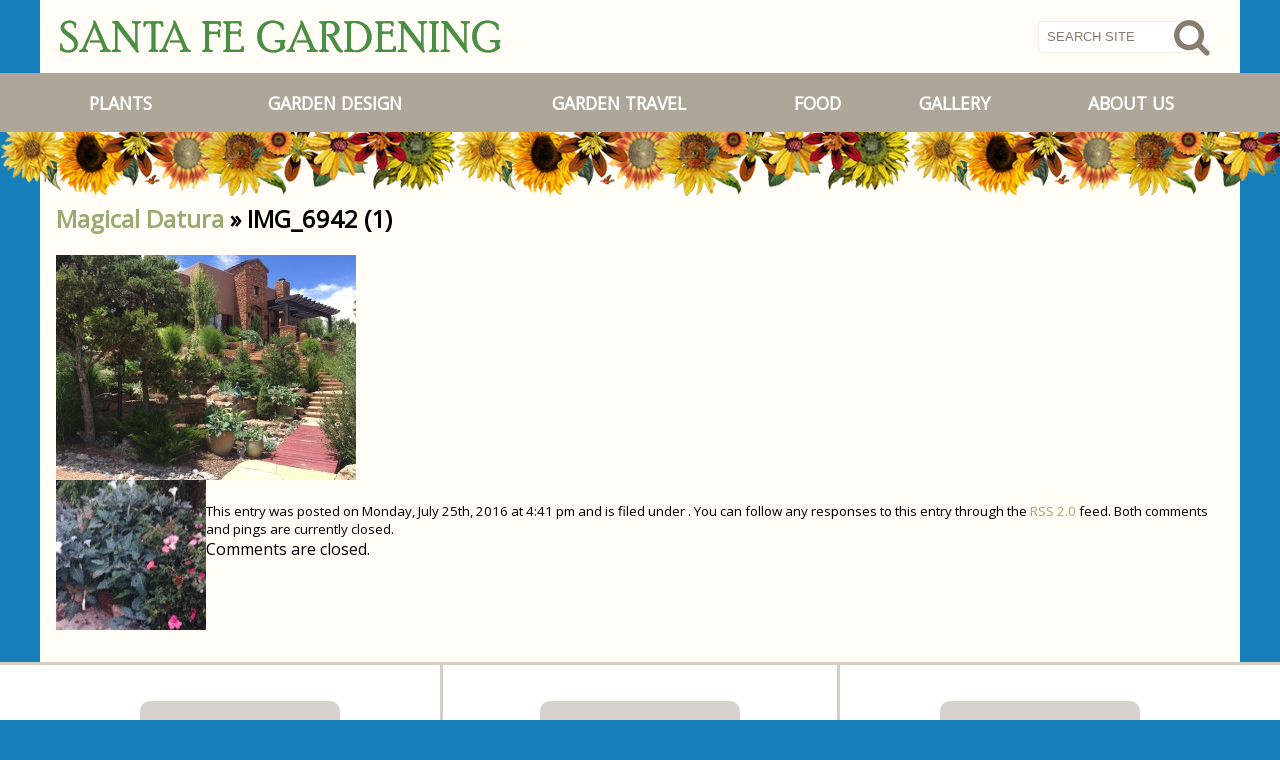

--- FILE ---
content_type: text/html; charset=UTF-8
request_url: https://santafegardenblog.com/magical-datura/img_6942-1/
body_size: 6382
content:
<!DOCTYPE html PUBLIC "-//W3C//DTD XHTML 1.0 Transitional//EN" "http://www.w3.org/TR/xhtml1/DTD/xhtml1-transitional.dtd">
<html xmlns="http://www.w3.org/1999/xhtml" lang="en-US">

<head profile="http://gmpg.org/xfn/11">
<meta http-equiv="Content-Type" content="text/html; charset=UTF-8" />

<title>IMG_6942 (1) - Santa Fe Gardening Blog</title>

<link rel="pingback" href="https://santafegardenblog.com/xmlrpc.php" />
<meta name="viewport" content="width=device-width, initial-scale=1, minimum-scale=1" />

<meta name='robots' content='index, follow, max-image-preview:large, max-snippet:-1, max-video-preview:-1' />

	<!-- This site is optimized with the Yoast SEO plugin v19.14 - https://yoast.com/wordpress/plugins/seo/ -->
	<link rel="canonical" href="https://santafegardenblog.com/magical-datura/img_6942-1/" />
	<meta property="og:locale" content="en_US" />
	<meta property="og:type" content="article" />
	<meta property="og:title" content="IMG_6942 (1) - Santa Fe Gardening Blog" />
	<meta property="og:url" content="https://santafegardenblog.com/magical-datura/img_6942-1/" />
	<meta property="og:site_name" content="Santa Fe Gardening Blog" />
	<meta property="article:modified_time" content="2016-07-26T00:59:40+00:00" />
	<meta property="og:image" content="https://santafegardenblog.com/magical-datura/img_6942-1" />
	<meta property="og:image:width" content="1024" />
	<meta property="og:image:height" content="768" />
	<meta property="og:image:type" content="image/jpeg" />
	<meta name="twitter:card" content="summary_large_image" />
	<script type="application/ld+json" class="yoast-schema-graph">{"@context":"https://schema.org","@graph":[{"@type":"WebPage","@id":"https://santafegardenblog.com/magical-datura/img_6942-1/","url":"https://santafegardenblog.com/magical-datura/img_6942-1/","name":"IMG_6942 (1) - Santa Fe Gardening Blog","isPartOf":{"@id":"https://santafegardenblog.com/#website"},"primaryImageOfPage":{"@id":"https://santafegardenblog.com/magical-datura/img_6942-1/#primaryimage"},"image":{"@id":"https://santafegardenblog.com/magical-datura/img_6942-1/#primaryimage"},"thumbnailUrl":"https://santafegardenblog.com/wp-content/uploads/IMG_6942-1.jpg","datePublished":"2016-07-25T23:41:27+00:00","dateModified":"2016-07-26T00:59:40+00:00","breadcrumb":{"@id":"https://santafegardenblog.com/magical-datura/img_6942-1/#breadcrumb"},"inLanguage":"en-US","potentialAction":[{"@type":"ReadAction","target":["https://santafegardenblog.com/magical-datura/img_6942-1/"]}]},{"@type":"ImageObject","inLanguage":"en-US","@id":"https://santafegardenblog.com/magical-datura/img_6942-1/#primaryimage","url":"https://santafegardenblog.com/wp-content/uploads/IMG_6942-1.jpg","contentUrl":"https://santafegardenblog.com/wp-content/uploads/IMG_6942-1.jpg","width":3264,"height":2448},{"@type":"BreadcrumbList","@id":"https://santafegardenblog.com/magical-datura/img_6942-1/#breadcrumb","itemListElement":[{"@type":"ListItem","position":1,"name":"Home","item":"https://santafegardenblog.com/"},{"@type":"ListItem","position":2,"name":"Magical Datura","item":"https://santafegardenblog.com/magical-datura/"},{"@type":"ListItem","position":3,"name":"IMG_6942 (1)"}]},{"@type":"WebSite","@id":"https://santafegardenblog.com/#website","url":"https://santafegardenblog.com/","name":"Santa Fe Gardening Blog","description":"Share the joy and humor of gardening in Santa Fe","potentialAction":[{"@type":"SearchAction","target":{"@type":"EntryPoint","urlTemplate":"https://santafegardenblog.com/?s={search_term_string}"},"query-input":"required name=search_term_string"}],"inLanguage":"en-US"}]}</script>
	<!-- / Yoast SEO plugin. -->


<script type="text/javascript">
window._wpemojiSettings = {"baseUrl":"https:\/\/s.w.org\/images\/core\/emoji\/14.0.0\/72x72\/","ext":".png","svgUrl":"https:\/\/s.w.org\/images\/core\/emoji\/14.0.0\/svg\/","svgExt":".svg","source":{"concatemoji":"https:\/\/santafegardenblog.com\/wp-includes\/js\/wp-emoji-release.min.js?ver=6.1.9"}};
/*! This file is auto-generated */
!function(e,a,t){var n,r,o,i=a.createElement("canvas"),p=i.getContext&&i.getContext("2d");function s(e,t){var a=String.fromCharCode,e=(p.clearRect(0,0,i.width,i.height),p.fillText(a.apply(this,e),0,0),i.toDataURL());return p.clearRect(0,0,i.width,i.height),p.fillText(a.apply(this,t),0,0),e===i.toDataURL()}function c(e){var t=a.createElement("script");t.src=e,t.defer=t.type="text/javascript",a.getElementsByTagName("head")[0].appendChild(t)}for(o=Array("flag","emoji"),t.supports={everything:!0,everythingExceptFlag:!0},r=0;r<o.length;r++)t.supports[o[r]]=function(e){if(p&&p.fillText)switch(p.textBaseline="top",p.font="600 32px Arial",e){case"flag":return s([127987,65039,8205,9895,65039],[127987,65039,8203,9895,65039])?!1:!s([55356,56826,55356,56819],[55356,56826,8203,55356,56819])&&!s([55356,57332,56128,56423,56128,56418,56128,56421,56128,56430,56128,56423,56128,56447],[55356,57332,8203,56128,56423,8203,56128,56418,8203,56128,56421,8203,56128,56430,8203,56128,56423,8203,56128,56447]);case"emoji":return!s([129777,127995,8205,129778,127999],[129777,127995,8203,129778,127999])}return!1}(o[r]),t.supports.everything=t.supports.everything&&t.supports[o[r]],"flag"!==o[r]&&(t.supports.everythingExceptFlag=t.supports.everythingExceptFlag&&t.supports[o[r]]);t.supports.everythingExceptFlag=t.supports.everythingExceptFlag&&!t.supports.flag,t.DOMReady=!1,t.readyCallback=function(){t.DOMReady=!0},t.supports.everything||(n=function(){t.readyCallback()},a.addEventListener?(a.addEventListener("DOMContentLoaded",n,!1),e.addEventListener("load",n,!1)):(e.attachEvent("onload",n),a.attachEvent("onreadystatechange",function(){"complete"===a.readyState&&t.readyCallback()})),(e=t.source||{}).concatemoji?c(e.concatemoji):e.wpemoji&&e.twemoji&&(c(e.twemoji),c(e.wpemoji)))}(window,document,window._wpemojiSettings);
</script>
<style type="text/css">
img.wp-smiley,
img.emoji {
	display: inline !important;
	border: none !important;
	box-shadow: none !important;
	height: 1em !important;
	width: 1em !important;
	margin: 0 0.07em !important;
	vertical-align: -0.1em !important;
	background: none !important;
	padding: 0 !important;
}
</style>
	<link rel='stylesheet' id='wp-block-library-css' href='https://santafegardenblog.com/wp-includes/css/dist/block-library/style.min.css?ver=6.1.9' type='text/css' media='all' />
<link rel='stylesheet' id='classic-theme-styles-css' href='https://santafegardenblog.com/wp-includes/css/classic-themes.min.css?ver=1' type='text/css' media='all' />
<style id='global-styles-inline-css' type='text/css'>
body{--wp--preset--color--black: #000000;--wp--preset--color--cyan-bluish-gray: #abb8c3;--wp--preset--color--white: #ffffff;--wp--preset--color--pale-pink: #f78da7;--wp--preset--color--vivid-red: #cf2e2e;--wp--preset--color--luminous-vivid-orange: #ff6900;--wp--preset--color--luminous-vivid-amber: #fcb900;--wp--preset--color--light-green-cyan: #7bdcb5;--wp--preset--color--vivid-green-cyan: #00d084;--wp--preset--color--pale-cyan-blue: #8ed1fc;--wp--preset--color--vivid-cyan-blue: #0693e3;--wp--preset--color--vivid-purple: #9b51e0;--wp--preset--gradient--vivid-cyan-blue-to-vivid-purple: linear-gradient(135deg,rgba(6,147,227,1) 0%,rgb(155,81,224) 100%);--wp--preset--gradient--light-green-cyan-to-vivid-green-cyan: linear-gradient(135deg,rgb(122,220,180) 0%,rgb(0,208,130) 100%);--wp--preset--gradient--luminous-vivid-amber-to-luminous-vivid-orange: linear-gradient(135deg,rgba(252,185,0,1) 0%,rgba(255,105,0,1) 100%);--wp--preset--gradient--luminous-vivid-orange-to-vivid-red: linear-gradient(135deg,rgba(255,105,0,1) 0%,rgb(207,46,46) 100%);--wp--preset--gradient--very-light-gray-to-cyan-bluish-gray: linear-gradient(135deg,rgb(238,238,238) 0%,rgb(169,184,195) 100%);--wp--preset--gradient--cool-to-warm-spectrum: linear-gradient(135deg,rgb(74,234,220) 0%,rgb(151,120,209) 20%,rgb(207,42,186) 40%,rgb(238,44,130) 60%,rgb(251,105,98) 80%,rgb(254,248,76) 100%);--wp--preset--gradient--blush-light-purple: linear-gradient(135deg,rgb(255,206,236) 0%,rgb(152,150,240) 100%);--wp--preset--gradient--blush-bordeaux: linear-gradient(135deg,rgb(254,205,165) 0%,rgb(254,45,45) 50%,rgb(107,0,62) 100%);--wp--preset--gradient--luminous-dusk: linear-gradient(135deg,rgb(255,203,112) 0%,rgb(199,81,192) 50%,rgb(65,88,208) 100%);--wp--preset--gradient--pale-ocean: linear-gradient(135deg,rgb(255,245,203) 0%,rgb(182,227,212) 50%,rgb(51,167,181) 100%);--wp--preset--gradient--electric-grass: linear-gradient(135deg,rgb(202,248,128) 0%,rgb(113,206,126) 100%);--wp--preset--gradient--midnight: linear-gradient(135deg,rgb(2,3,129) 0%,rgb(40,116,252) 100%);--wp--preset--duotone--dark-grayscale: url('#wp-duotone-dark-grayscale');--wp--preset--duotone--grayscale: url('#wp-duotone-grayscale');--wp--preset--duotone--purple-yellow: url('#wp-duotone-purple-yellow');--wp--preset--duotone--blue-red: url('#wp-duotone-blue-red');--wp--preset--duotone--midnight: url('#wp-duotone-midnight');--wp--preset--duotone--magenta-yellow: url('#wp-duotone-magenta-yellow');--wp--preset--duotone--purple-green: url('#wp-duotone-purple-green');--wp--preset--duotone--blue-orange: url('#wp-duotone-blue-orange');--wp--preset--font-size--small: 13px;--wp--preset--font-size--medium: 20px;--wp--preset--font-size--large: 36px;--wp--preset--font-size--x-large: 42px;--wp--preset--spacing--20: 0.44rem;--wp--preset--spacing--30: 0.67rem;--wp--preset--spacing--40: 1rem;--wp--preset--spacing--50: 1.5rem;--wp--preset--spacing--60: 2.25rem;--wp--preset--spacing--70: 3.38rem;--wp--preset--spacing--80: 5.06rem;}:where(.is-layout-flex){gap: 0.5em;}body .is-layout-flow > .alignleft{float: left;margin-inline-start: 0;margin-inline-end: 2em;}body .is-layout-flow > .alignright{float: right;margin-inline-start: 2em;margin-inline-end: 0;}body .is-layout-flow > .aligncenter{margin-left: auto !important;margin-right: auto !important;}body .is-layout-constrained > .alignleft{float: left;margin-inline-start: 0;margin-inline-end: 2em;}body .is-layout-constrained > .alignright{float: right;margin-inline-start: 2em;margin-inline-end: 0;}body .is-layout-constrained > .aligncenter{margin-left: auto !important;margin-right: auto !important;}body .is-layout-constrained > :where(:not(.alignleft):not(.alignright):not(.alignfull)){max-width: var(--wp--style--global--content-size);margin-left: auto !important;margin-right: auto !important;}body .is-layout-constrained > .alignwide{max-width: var(--wp--style--global--wide-size);}body .is-layout-flex{display: flex;}body .is-layout-flex{flex-wrap: wrap;align-items: center;}body .is-layout-flex > *{margin: 0;}:where(.wp-block-columns.is-layout-flex){gap: 2em;}.has-black-color{color: var(--wp--preset--color--black) !important;}.has-cyan-bluish-gray-color{color: var(--wp--preset--color--cyan-bluish-gray) !important;}.has-white-color{color: var(--wp--preset--color--white) !important;}.has-pale-pink-color{color: var(--wp--preset--color--pale-pink) !important;}.has-vivid-red-color{color: var(--wp--preset--color--vivid-red) !important;}.has-luminous-vivid-orange-color{color: var(--wp--preset--color--luminous-vivid-orange) !important;}.has-luminous-vivid-amber-color{color: var(--wp--preset--color--luminous-vivid-amber) !important;}.has-light-green-cyan-color{color: var(--wp--preset--color--light-green-cyan) !important;}.has-vivid-green-cyan-color{color: var(--wp--preset--color--vivid-green-cyan) !important;}.has-pale-cyan-blue-color{color: var(--wp--preset--color--pale-cyan-blue) !important;}.has-vivid-cyan-blue-color{color: var(--wp--preset--color--vivid-cyan-blue) !important;}.has-vivid-purple-color{color: var(--wp--preset--color--vivid-purple) !important;}.has-black-background-color{background-color: var(--wp--preset--color--black) !important;}.has-cyan-bluish-gray-background-color{background-color: var(--wp--preset--color--cyan-bluish-gray) !important;}.has-white-background-color{background-color: var(--wp--preset--color--white) !important;}.has-pale-pink-background-color{background-color: var(--wp--preset--color--pale-pink) !important;}.has-vivid-red-background-color{background-color: var(--wp--preset--color--vivid-red) !important;}.has-luminous-vivid-orange-background-color{background-color: var(--wp--preset--color--luminous-vivid-orange) !important;}.has-luminous-vivid-amber-background-color{background-color: var(--wp--preset--color--luminous-vivid-amber) !important;}.has-light-green-cyan-background-color{background-color: var(--wp--preset--color--light-green-cyan) !important;}.has-vivid-green-cyan-background-color{background-color: var(--wp--preset--color--vivid-green-cyan) !important;}.has-pale-cyan-blue-background-color{background-color: var(--wp--preset--color--pale-cyan-blue) !important;}.has-vivid-cyan-blue-background-color{background-color: var(--wp--preset--color--vivid-cyan-blue) !important;}.has-vivid-purple-background-color{background-color: var(--wp--preset--color--vivid-purple) !important;}.has-black-border-color{border-color: var(--wp--preset--color--black) !important;}.has-cyan-bluish-gray-border-color{border-color: var(--wp--preset--color--cyan-bluish-gray) !important;}.has-white-border-color{border-color: var(--wp--preset--color--white) !important;}.has-pale-pink-border-color{border-color: var(--wp--preset--color--pale-pink) !important;}.has-vivid-red-border-color{border-color: var(--wp--preset--color--vivid-red) !important;}.has-luminous-vivid-orange-border-color{border-color: var(--wp--preset--color--luminous-vivid-orange) !important;}.has-luminous-vivid-amber-border-color{border-color: var(--wp--preset--color--luminous-vivid-amber) !important;}.has-light-green-cyan-border-color{border-color: var(--wp--preset--color--light-green-cyan) !important;}.has-vivid-green-cyan-border-color{border-color: var(--wp--preset--color--vivid-green-cyan) !important;}.has-pale-cyan-blue-border-color{border-color: var(--wp--preset--color--pale-cyan-blue) !important;}.has-vivid-cyan-blue-border-color{border-color: var(--wp--preset--color--vivid-cyan-blue) !important;}.has-vivid-purple-border-color{border-color: var(--wp--preset--color--vivid-purple) !important;}.has-vivid-cyan-blue-to-vivid-purple-gradient-background{background: var(--wp--preset--gradient--vivid-cyan-blue-to-vivid-purple) !important;}.has-light-green-cyan-to-vivid-green-cyan-gradient-background{background: var(--wp--preset--gradient--light-green-cyan-to-vivid-green-cyan) !important;}.has-luminous-vivid-amber-to-luminous-vivid-orange-gradient-background{background: var(--wp--preset--gradient--luminous-vivid-amber-to-luminous-vivid-orange) !important;}.has-luminous-vivid-orange-to-vivid-red-gradient-background{background: var(--wp--preset--gradient--luminous-vivid-orange-to-vivid-red) !important;}.has-very-light-gray-to-cyan-bluish-gray-gradient-background{background: var(--wp--preset--gradient--very-light-gray-to-cyan-bluish-gray) !important;}.has-cool-to-warm-spectrum-gradient-background{background: var(--wp--preset--gradient--cool-to-warm-spectrum) !important;}.has-blush-light-purple-gradient-background{background: var(--wp--preset--gradient--blush-light-purple) !important;}.has-blush-bordeaux-gradient-background{background: var(--wp--preset--gradient--blush-bordeaux) !important;}.has-luminous-dusk-gradient-background{background: var(--wp--preset--gradient--luminous-dusk) !important;}.has-pale-ocean-gradient-background{background: var(--wp--preset--gradient--pale-ocean) !important;}.has-electric-grass-gradient-background{background: var(--wp--preset--gradient--electric-grass) !important;}.has-midnight-gradient-background{background: var(--wp--preset--gradient--midnight) !important;}.has-small-font-size{font-size: var(--wp--preset--font-size--small) !important;}.has-medium-font-size{font-size: var(--wp--preset--font-size--medium) !important;}.has-large-font-size{font-size: var(--wp--preset--font-size--large) !important;}.has-x-large-font-size{font-size: var(--wp--preset--font-size--x-large) !important;}
.wp-block-navigation a:where(:not(.wp-element-button)){color: inherit;}
:where(.wp-block-columns.is-layout-flex){gap: 2em;}
.wp-block-pullquote{font-size: 1.5em;line-height: 1.6;}
</style>
<link rel='stylesheet' id='contact-form-7-css' href='https://santafegardenblog.com/wp-content/plugins/contact-form-7/includes/css/styles.css?ver=5.7.2' type='text/css' media='all' />
<style id='contact-form-7-inline-css' type='text/css'>
.wpcf7 .wpcf7-recaptcha iframe {margin-bottom: 0;}.wpcf7 .wpcf7-recaptcha[data-align="center"] > div {margin: 0 auto;}.wpcf7 .wpcf7-recaptcha[data-align="right"] > div {margin: 0 0 0 auto;}
</style>
<link rel='stylesheet' id='mainstyle-css' href='https://santafegardenblog.com/wp-content/themes/gardens_2015/style.css?ver=4' type='text/css' media='all' />
<script type='text/javascript' src='https://santafegardenblog.com/wp-includes/js/jquery/jquery.min.js?ver=3.6.1' id='jquery-core-js'></script>
<link rel="https://api.w.org/" href="https://santafegardenblog.com/wp-json/" /><link rel="alternate" type="application/json" href="https://santafegardenblog.com/wp-json/wp/v2/media/975" /><link rel="EditURI" type="application/rsd+xml" title="RSD" href="https://santafegardenblog.com/xmlrpc.php?rsd" />
<link rel="wlwmanifest" type="application/wlwmanifest+xml" href="https://santafegardenblog.com/wp-includes/wlwmanifest.xml" />
<link rel="alternate" type="application/json+oembed" href="https://santafegardenblog.com/wp-json/oembed/1.0/embed?url=https%3A%2F%2Fsantafegardenblog.com%2Fmagical-datura%2Fimg_6942-1%2F" />
<link rel="alternate" type="text/xml+oembed" href="https://santafegardenblog.com/wp-json/oembed/1.0/embed?url=https%3A%2F%2Fsantafegardenblog.com%2Fmagical-datura%2Fimg_6942-1%2F&#038;format=xml" />

  <meta property="og:image" content="/images/post-default.jpg" />  

</head>

<body class="attachment attachment-template-default single single-attachment postid-975 attachmentid-975 attachment-jpeg">

  <input type="checkbox" id="menu-trigger" class="menu-toggler hide-checkbox" />
  <label for="menu-trigger" class="menu-toggler no-desktop"><span class="io-icon-menu"></span><span class="io-icon-close"></span></label>
  
  <ul class="nav toggleable no-desktop">
    <li class="first ">
      <a href="/plants/" class="first">Plants</a>
    </li>
    <li class=""><a href="/garden-design/">Garden Design</a></li>
    <li class=""><a href="/garden-travel/">Garden Travel</a></li>
    <li class=""><a href="/food/">Food</a></li>
    <li class=""><a href="/gallery/">Gallery</a></li>
    <li class="last "><a href="/who-we-are/">About Us</a></li>
    <li><a href="http://santafegardening.com/">Our Company</a></li>
  </ul>
  
  <div id="mob-header" class="no-desktop clearfix">
    
    <div class="contact-us">
      <a href="/contact-us/" class="io-icon-envelop"></a>
    </div>
    
    <input type="checkbox" id="qsearch-trigger" class="qsearch-toggler hide-checkbox" />
    <label for="qsearch-trigger" class="qsearch-toggler"><span class="io-icon-search"></span></label>
    <div class="quicksearch-container">
      <form class="quicksearch" name="quicksearch" action="https://santafegardenblog.com/" method="get">
        <input type="text" value="search site" name="s" onfocus="this.value = '';" class="textbox"/>
      
        <button class="io-icon-search" onclick="jQuery('.quicksearch').submit();"></button>
      </form>
    </div>
    
  </div>

<div id="sitewrap">

  <!-- start layout -->
  <div class="layout clearfix">
  
    <!-- start header -->
    <div id="header" class="clearfix">

      <div id="logo">
        <a href="/"><img src="/images/logo.png" alt="Santa Fe Gardening" /></a>
      </div>
    
      <div class="contact-us">
        <a href="/contact-us/" class="io-icon-mail"></a>
      </div>
    
      <div class="quicksearch-container clearfix">

        <form class="quicksearch" name="quicksearch" action="https://santafegardenblog.com/" method="get">
          <input type="text" value="search site" name="s" onfocus="this.value = '';" class="textbox"/>
        
          <button class="io-icon-search" onclick="jQuery('.quicksearch').submit();"></button>
        </form>
      </div>

    </div>  
    <!-- end header -->

  </div>

  <div id="nav-wrapper">
    <div id="main-nav-wrap">
      <div id="nav-wrap">
        <ul id="main-nav" class="nav clearfix">
          <li class="first ">
            <a href="/plants/" class="first">Plants</a>
          </li>
          <li class=""><a href="/garden-design/">Garden Design</a></li>
          <li class=""><a href="/garden-travel/">Garden Travel</a></li>
          <li class=""><a href="/food/">Food</a></li>
          <li class="">
            <a href="/gallery/">Gallery</a>
            <ul>
              <li><a href="/gallery/video-gallery/">Videos</a></li>
            </ul>
          </li>
          <li class="last ">
            <a href="/who-we-are/">About Us</a>
            <ul>
              <li><a href="http://santafegardening.com/" target="_blank">Our Company</a></li>
            </ul>
          </li>
          <li class="row"></li>
        </ul>
      </div>
    </div>
  </div>

  <div id="main-wrapper" class="layout">
  
    <div id="body">
  
      <!-- start content -->
      <div id="content-container" class="clearfix">
	<div id="content" class="widecolumn">

  
		<div class="post" id="post-975">
			<h2><a href="https://santafegardenblog.com/magical-datura/" rev="attachment">Magical Datura</a> &raquo; IMG_6942 (1)</h2>
			<div class="entry">
				<p class="attachment"><a href="https://santafegardenblog.com/wp-content/uploads/IMG_6942-1.jpg"><img width="300" height="225" src="https://santafegardenblog.com/wp-content/uploads/IMG_6942-1-300x225.jpg" class="attachment-medium size-medium" alt="" decoding="async" loading="lazy" srcset="https://santafegardenblog.com/wp-content/uploads/IMG_6942-1-300x225.jpg 300w, https://santafegardenblog.com/wp-content/uploads/IMG_6942-1-1024x768.jpg 1024w, https://santafegardenblog.com/wp-content/uploads/IMG_6942-1-500x375.jpg 500w" sizes="(max-width: 300px) 100vw, 300px" /></a></p>
                <div class="caption"></div>

				
				<div class="navigation">
					<div class="alignleft"><a href='https://santafegardenblog.com/magical-datura/img_6833-1/'><img width="150" height="150" src="https://santafegardenblog.com/wp-content/uploads/IMG_6833-1-150x150.jpg" class="attachment-thumbnail size-thumbnail" alt="IMG_6833 (1)" decoding="async" loading="lazy" srcset="https://santafegardenblog.com/wp-content/uploads/IMG_6833-1-150x150.jpg 150w, https://santafegardenblog.com/wp-content/uploads/IMG_6833-1-300x300.jpg 300w, https://santafegardenblog.com/wp-content/uploads/IMG_6833-1-576x576.jpg 576w" sizes="(max-width: 150px) 100vw, 150px" /></a></div>
					<div class="alignright"></div>
				</div>
				<br class="clear" />

				<p class="postmetadata alt">
					<small>
						This entry was posted on Monday, July 25th, 2016 at 4:41 pm						and is filed under .
												You can follow any responses to this entry through the <a href="https://santafegardenblog.com/magical-datura/img_6942-1/feed/">RSS 2.0</a> feed.

													Both comments and pings are currently closed.

						
					</small>
				</p>

			</div>

		</div>

	
<!-- You can start editing here. -->


			<!-- If comments are closed. -->
		<p class="nocomments">Comments are closed.</p>

	


	
	</div>


      </div>
      <!-- end content-container -->
  
    </div><!-- end body div -->
  
  </div>
  <!-- end layout -->

  <div id="footer-featured" class="clearfix">
    <div class="layout clearfix">
      <div class="grid">
        <div class="col-33">
          <a href="/who-we-are/">
            <span class="icon io-icon-users"></span>
            <span>who we are</span>
          </a>
        </div>
    
        <div id="middle" class="col-33">
          <a href="/advertise/">
            <span class="icon io-icon-bullhorn"></span>
            <span>advertise</span>
        </div>
    
        <div class="col-33">
          <a href="/contact-us/">
            <span class="icon io-icon-pencil"></span>
            <span>contact us</span>
          </a>
        </div>
      </div>
    </div>
  </div>

  <div id="footer" class="layout">
  
    <div class="grid clearfix">

      
      <div class="col-50">
        <h2>Santa Fe Gardening</h2>
        <ul class="social clearfix">
          <li><a href="/contact-us/" class="io-icon-envelop"></a></li>
          <li><a href="https://www.facebook.com/McCumber-Fine-Gardens-1637350476484404/?fref=ts" class="io-icon-facebook" target="_blank"></a></li>
          <li><a href="https://plus.google.com/102598417248694938793/about" class="io-icon-google-plus" target="_blank"></a></li>
          <li><a href="https://www.linkedin.com/pub/kendall-mccumber/1b/340/6b1" class="io-icon-linkedin" target="_blank"></a></li>
          <li><a href="https://www.pinterest.com/mccumbergardens/" class="io-icon-pinterest-p" target="_blank"></a></li>
          <li><a href="https://twitter.com/finegardening" class="io-icon-twitter" target="_blank"></a></li>
        </ul>
      </div>
  
      <div class="col-50">
            </div>

      
      <div class="col-100">
        <p class="copyright">Copyright&copy; 2026 Santa Fe Gardening</p>
        <p>Design and Hosting by <a href="http://santafewebdesign.com" target="_blank">Santa Fe Web Design</a></p>
      </div>
    </div>

  </div>

</div>

  <div id="backtotop" style="display: none;"><a href="javascript:void(0);" class="io-icon-arrow-up" onclick="jQuery.scrollTo(0);">Top</a></div>
  
<script type='text/javascript' src='https://santafegardenblog.com/wp-content/plugins/contact-form-7/includes/swv/js/index.js?ver=5.7.2' id='swv-js'></script>
<script type='text/javascript' id='contact-form-7-js-extra'>
/* <![CDATA[ */
var wpcf7 = {"api":{"root":"https:\/\/santafegardenblog.com\/wp-json\/","namespace":"contact-form-7\/v1"}};
/* ]]> */
</script>
<script type='text/javascript' src='https://santafegardenblog.com/wp-content/plugins/contact-form-7/includes/js/index.js?ver=5.7.2' id='contact-form-7-js'></script>
<script type='text/javascript' src='https://santafegardenblog.com/wp-content/themes/gardens_2015/js/myfunctions.js?ver=10' id='my-js-js'></script>

<script>
(function(i,s,o,g,r,a,m){i['GoogleAnalyticsObject']=r;i[r]=i[r]||function(){
    (i[r].q=i[r].q||[]).push(arguments)},i[r].l=1*new Date();a=s.createElement(o),
							       m=s.getElementsByTagName(o)[0];a.async=1;a.src=g;m.parentNode.insertBefore(a,m)
														  })(window,document,'script','https://www.google-analytics.com/analytics.js','ga');

ga('create', 'UA-2187154-33', 'auto');
ga('send', 'pageview');
  </script>
</body>
</html>


--- FILE ---
content_type: text/css
request_url: https://santafegardenblog.com/wp-content/themes/gardens_2015/style.css?ver=4
body_size: 6473
content:
/*
Theme Name: santafegardening.com layout 2015
Theme URI: http://santafegardening.com/
Description: Wordpress layout for santafegardening.com/
Version: 1.0

*/

@import url(https://fonts.googleapis.com/css?family=Open+Sans|Crimson+Text);

body {
  margin: 0;
  padding: 0;
  font-family: 'Open Sans';
  -webkit-text-size-adjust: none;
  background: #167eb9;

}

/* fix the box model */
html { box-sizing: border-box; }
*, *:before, *:after { box-sizing: inherit; }
/* stop webkit from doing its own thing with submit buttons */
input { outline: 0; }
input[type=text], input[type=submit] {  -webkit-appearance: none; }
/* clear fix */
.clearfix:after { content: "."; display: block; clear: both; height: 0; visibility: hidden; }
.clearfix { display: inline-block; }
* html .clearfix { height: 1%; }
.clearfix { display: block; }
/* End hide from IE-mac */

.no-desktop { display: none; }
.grid { margin: 0 0 0 -1em; }
[class*="col"] { float: left; }
.grid .col-10 { width: 10%; }
.grid .col-15 { width: 15%; }
.grid .col-20 { width: 20%; }
.grid .col-25 { width: 25%; }
.grid .col-30 { width: 30%; }
.grid .col-33 { width: 33.33333%; }
.grid .col-40 { width: 40%; }
.grid .col-50 { width: 50%; }
.grid .col-60 { width: 60%; }
.grid .col-70 { width: 70%; }
.grid .col-75 { width: 75%; }
.grid .col-80 { width: 80%; }
.grid .col-85 { width: 85%; }
.grid .col-90 { width: 90%; }
.grid .col-100 { width: 100%; }
.table { display: table !important; }
.cell { display: table-cell !important; float: none; }
.row { display: none; }
.hide-checkbox {
  position: absolute;
  left: -999em;
}

.alignleft {
  float: left;
}

.alignright {
  float: right;
}

img.alignleft {
  margin: 0 1em 0 0;
}
img.alignright {
  margin: 0 0 0 1em;
}

a {
  text-decoration: none;
  color: #9AAA72;
}


a:hover {
  color : #887C6D;
}

a img {
  border: 0;
}

a.phone  {
  color: #fff;
}

h1, h3, h4, h5, h6, p {
  margin: 0;
}

a img { border: 0; }

.layout {
  width: 98% !important;
  margin: 0 auto 0 auto;
  max-width: 1200px;
  background: #fffdf6;
}

#header {
  position: relative;
}

#header #logo {
  padding: 1em;
  float: left;
}

#header .contact-us {
  float: right;
  padding: 1em;
}

#header .contact-us a {
  font-size: 2.69em;
}

#header .contact-us a {
  color: #887c6d;
}

#header .quicksearch-container {
  float: right;
  width: 170px;
  padding: 1em 0;
  position: relative;
}

#header .quicksearch {
  border: 1px solid #f3f1eb;
  background: #fff;
  border-radius: 5px;
  padding: .4em;
  margin-top: .3em;
}

#header .quicksearch .textbox {
  font-size: .8em;
  border: 0;
  background: #fff;
  text-transform: uppercase;
  color: #887c6d;
}

#header .quicksearch button {
  color: #887c6d;
  border: 0;
  background: transparent;
  font-size: 2.4em;
  
  position: absolute;
  top: 16px;
  right: -8px;
}

#body {
  background: #fffdf6;
  padding: 50px 1em 2em 1em;
}

.menu-toggler {
  display: none;
  font-size: 2em;
    position: relative;
  z-index: 20;
}

#nav-wrapper {
  width: 100%;
  background: #AFA69A;
  
}

#main-nav {
  display: table;
  list-style: none;
  padding: 0 .5em;
  margin: 0;
  position: relative;
  z-index: 20;
  background: #AFA69A;
  width: 98%;
  max-width: 1200px;
  margin: 0 auto;
  position: relative;
}

#main-nav li {
  display: table-cell;
  text-align: center;
  padding: 0em 0;
  position: relative;
}

#main-nav li.row {
 position: absolute;
}

#main-nav li a {
  display: block;
  padding: 1em .3em;
  text-transform: uppercase;
  color: #fff;
  font-size: 1.1em;
  font-weight: bold;
}

#main-nav li.active a,
#main-nav li:hover>a {
  background: #887c6d;
  color: #fff;
}


/* ----------- main children dropdowns ---------- */
#main-nav>li>ul {
  position:absolute;
  list-style: none;
  left:-999em;
  width: 100%;
  font-weight:normal;
  text-align:left;
  padding: 0;
  display: block;
  background-color: #fff;
}

/* make the hover work */
#main-nav>li:hover>ul {
  left: auto;
  top: 3.6em;
}

/* the ul and ul>li's within the dropdowns */

#main-nav>li>ul>li {
  width: 100%;
  border: 0;
  display: block;
  text-align: left;
  padding: 0;
  height: auto;
}

#main-nav>li>ul>li:last-child {
  border: 0;
}

#main-nav>li>ul>li>a {
  padding: 1em !important;
  display: block;
  font-size: 1em;
  color: #aea097;

}

#main-nav>li>ul>li>a:hover {
  background: #f6f6f5;
  color: #8e9766;
}

#main-nav>li.last>ul {
  width: 100% !important;
}

#main-wrapper:before {
  background: url(/images/flowers.png);
  height: 65px;
  content: '';
  width: 100%;
  position: absolute;
  left: 0;
}

#footer-featured {
  width: 100%;
  background: #fff !important;
  border-style: solid;
  border-width: 3px 0;
  border-color: #d3cdc4;
}

#footer-featured .grid {
  margin: 0;
}

#footer-featured .col-33 {
  padding: 1.5em 0 .5em 0;
  background: #fff;
  text-align: center;
  font-size: 1.5em;
  text-transform: uppercase;
  color: #afa69a;
}

#footer-featured #middle {
  border-style: solid;
  border-width: 0 3px;
  border-color: #d3cdc4;
}

#footer-featured span {
  display: block;
  padding: 0 0 .5em 0;
}

#footer-featured a {
  display: block;
  font-weight: bold;
  color: #afa69a;
}

#footer-featured a:hover {
  color: #9aaa72;
}

#footer-featured .icon:before {
  font-size: 3em;
  background: #d7d2cc;
  padding: .3em;
  display: inline-block;
  color: #fffdf6;
  width: 200px;
  border-radius: 10px;
}

#footer-featured a:hover .icon:before {
  background: #9aaa72;
}

#footer {
  padding: 1em;
  color: #ab967d;
}

#footer h2 {
  font-weight: normal;
  font-size: 1.6em;
}

#footer .grid {
  margin: 0;
}

#footer ul.social {
  list-style: none;
  padding: 0;
  margin: 1em 0 0 0;
}

#footer ul.social li {
  float: left;
  padding: 0 .5em 0 0;
}

#footer ul.social li a {
  display: block;
}

#footer ul.social li a:before {
  padding: .4em;
  color: #fffdf6;
  background: #847768;
  font-size: 2em;
  float: left;
  margin-bottom: .5em;
  width: 60px;
  height: 60px;
  text-align: center;
}

#footer ul.social li a:hover:before {
  background: #9aaa72;
}

#footer #news-signup {
  border: 2px solid #d7d2cc;
  padding: 3px;
  margin-top: 1em;
}

#footer #news-signup form {
  background: #d7d2cc;
  padding: .5em 1em 1.5em 1em;
}

#footer #news-signup form h2 {
  margin: 0 0 .3em 0;
  color: #fffdf6;
  text-transform: uppercase;
}

#footer #news-signup form input[type=text] {
  width: 70%;
  border-radius: 6px;
  border: 1px solid #fff;
  font-size: 1.4em;
  color: #d7d2cc;
  padding: .3em .5em;
}

#footer #news-signup form input[type=submit] {
  border-radius: 6px;
  border: 1px solid #847768;
  background: #847768;
  color: #fffdf6;
  font-size: 1.4em;
  width: 26%;
  padding: .256em .5em;
  margin-left: .5em;
  float: right;
}

#footer .col-100 {
  margin: 1.5em 0 0 0;
}

#footer .col-100 p {
  margin: 0;
}

#wrapper {
  padding: 1em 0 0 0;
}

.page .entry p {
  margin: 0 0 1em 0;
}

img.alignleft, img.alignright {
  border: .5em solid #d8d0c6;
}

/* index */


.featured-wrapper {
  position: relative;
  width: 100%;
  margin: 2em 0 2em 0;
  font-family: 'Crimson Text';
}

.featured-wrapper .grid {
  margin: 0;
}

.featured-wrapper .left-side {
  padding: 0;
  position: relative;
}

.featured-wrapper .right-side {
  padding: 0 0 0 0;
}

.featured-wrapper .img {
  position: relative;
  width: 100%;
  display: block;
  padding: 0 0 75% 0;
  overflow: hidden;
}

.featured-wrapper .img img {
  position: absolute;
  top: 0;
  left: 0;
  width: 100%;
  height: 100%;
}

.featured-wrapper .left-side .desc {
  position: absolute;
  bottom: 1em;
  right: 0;
  background: rgb(248,248,248);
  background: rgba(248,248,248,.72);
  
  padding: .5em 1em;
  width: 100%;
  
  font-size: 1.3em;
  font-weight: normal;
  color: #4e4439;
}

.featured-wrapper .left-side .readmore {
  color: #4e4439;
  padding: 0 .5em;
}

.featured-wrapper .left-side .readmore:hover {
  color: #506716;
}


.featured-wrapper .right-side .post h3 {
  padding: 0 0 0 1em;
  font-weight: normal;
  font-size: 1.4em;
}

.featured-wrapper .right-side .post h3 a {
  color: #887c6d;
}

.featured-wrapper .right-side .post {
  padding: 0 0 3% 3%;
}

.featured-wrapper .right-side .img {
  padding: 0 0 73.25% 0;
}

#recent-posts {
  font-family: 'Crimson Text';
  text-transform: uppercase;
  margin: 0 0 0 -1em;
}

#recent-posts .row {
  display: none;
}

#recent-posts .row.second {
  display: table-row;
}

#recent-posts h2 {
  margin: 0;
  padding: 0 0 .5em .5em;
  font-size: 1.8em;
  color: #758040;
  font-weight: normal;
}

#recent-posts .table {
  margin: 0;
  width: 100%;
}

#recent-posts .col-50 {
  padding: 0 0 0 1em;
  width: 50%;
}

#recent-posts .col-50 .img {
  position: relative;
  overflow: hidden;
  width: 100%;
  padding: 0 0 100% 0;
}

#recent-posts .col-50 .img-wrap {
  position: relative;
}

#recent-posts .col-50 .blurb {
  width: 100%;
  text-align: center;
  position: absolute;
  bottom: 0;
  left: 0;
}

#recent-posts .col-50 .blurb span {
  background: #fff;
  padding: .3em 1em;
  
  font-style: italic;
  font-family: 'Crimson Text';
  font-size: 1.4em;
}

#recent-posts .col-50 .img img {
  position: absolute;
  width: 100%;
  height: 100%;
}

#recent-posts .post h3 a {
  display: block;
  font-size: 1.3em;
  color: #887c6d;
  font-weight: normal;
  text-transform: uppercase;
  padding: .5em 0 1em 0;
  text-align: center;
}

#recent-posts .load-more {
  width: 100%;
  float: left;
  text-align: center;
  margin: 1em 0;
}

#recent-posts .load-more a {
  background: #afa69a;
  color: #fffdf6;
  padding: .3em 2em;
  font-size: 1.4em;
  font-family: 'Open Sans';
  border-radius: 6px;
  font-weight: bold;
}

#recent-posts .load-more a:hover {
  background: #9aaa72;
}

#section-3 {
  margin: 1em 0 0 0;
}

#section-3 h2 {
  color: #758040;
  text-transform: uppercase;
  font-size: 1.5em;
  font-family: 'Crimson Text';
  font-weight: normal;
}

#section-3 a {
  color: #758040;
}

#section-3 h2 a.ask {
  color: #ab967d;
  float: right;
  font-family: 'Open Sans';
  font-size: .7em;
  line-height: 2em;
}

#section-3.grid,
#section-3 .grid {
  margin: 0 0 0 -1em;
}

#section-3 .right-side, #section-3 .left-side {
  padding: 0 0 0 1em;
}

#section-3 .left-side .col-50 {
  padding: 0 0 0 1em;
}

#section-3 .left-side .img {
  position: relative;
  padding: 0 0 100% 0;
}

#section-3 .left-side .img img {
  position: absolute;
  width: 100%;
  height: 100%;
  top: 0;
  left: 0;
}

#section-3 .left-side h3 a {
  color: #887c6d;
  font-size: 1em;
  font-weight: normal;
}

#section-3 .right-side {
  color: #ab967d;
}

#section-3 .right-side .col-100 {
  background: #fff;
  padding: 1em;
}

#section-3 .right-side .img img {
  float: left;
  width: 20%;
  height: auto;
  margin: .3em 1em .1em 0;
}

#section-3 .right-side .readmore a {
  background: #ab967d;
  color: #fff;
  text-transform: uppercase;
  float: right;
  margin: 1em 0 0 0;
  padding: .3em 1em;
  border-radius: 5px;
  display: block;
}

#section-3 .right-side .readmore a:hover {
  background: #758040;
}

.img span.io-icon-play {
  position: absolute;
  top: 42.5%;
  left: 41.5%;
  font-size: 2em;
  background: rgba(255,0,0,.5);
  border-radius: 5em;
  text-align: center;
  padding: .3em .3em .3em .4em;
  color: #fff;
}

.featured-wrapper .io-icon-play {
  top: 38% !important;
  left: 39% !important;
}

.img a:hover span.io-icon-play {
  background: #000;
}


/*  end index */


/* category pages */

.category-page .my-header {
  border-bottom: 1px solid #4b9048;
  margin: 0 0 1.5em 0;
  position: relative;
}

.category-page .my-header h2 {
  text-transform: uppercase;
  color: #4b9048;
  text-align: center;
  margin: .3em 0;
}

.category-page .toprow {
  margin: 0 0 2em 0;
}

.category-page .post {
  padding: 0 0 0 1em;
}

.category-page .post .img-wrap {
  position: relative;
  width: 100%;
  padding: 0 0 100% 0;
}

.category-page .post .img-wrap img {
  position: absolute;
  width: 100%;
  height: 100%;
  top: 0;
  left: 0;
}

.category-page .bpost .img {
  position: relative;
  width: 100%;
  padding: 0 0 100% 0;
}

.category-page .bpost .img img {
  position: absolute;
  width: 100%;
  height: 100%;
  top: 0;
  left: 0;
}

.category-page .bpost {
  margin: 0 0 2em 0;
  padding: 0 0 0 1em;
}

.category-page .bpost:nth-child(2n) {
  clear: both;
}

.category-page .bpost .desc-c {
  padding: 0 0 0 1em;
}

.category-page h3 {
  margin: .5em 0;
}

.category-page h3 a {
  color: #887c6d;
  font-size: .9em;
  text-transform: uppercase;
}

.category-page .bpost h3 {
  margin: -.25em 0 .3em 0;
}

.category-page p.readmore {
  margin: 0;
}

.category-page .readmore a {
  padding: .2em .4em;
  color: #fffdf6;
  background: #847768;
  font-size: .9em;
  margin: .5em 0;
  display: inline-block;
}

.category-page .readmore a:hover {
  background: #9aaa72;
}

.category-page .more-nav a {
  padding: .4em;
  color: #fffdf6;
  background: #847768;
  font-size: 1.4em;
  float: left;
  margin-bottom: .5em;
}

.category-page .more-nav a:last-child {
  float: right;
}

.category-page .more-nav a:hover {
  background: #9aaa72;
}

.category-page .more-nav .next {
  float: right;
}

.category-page .more-nav .previous {
  float: left;
}

.category-page .my-header .social {
  font-size: .7em;
}

/* end category pages */




/* single post view */

.blog-post .entry {
  color: #887c6d;
}

.blog-post .my-header h2 {
  color: #758040;
  font-family: 'Crimson Text';
  margin: 0 0 .2em 0;
  font-size: 2em;
}

.blog-post .my-header .byline {
  margin: 0 0 1em 0;
  color: #887c6d;
  float: left;
}

.blog-post .my-header .byline span {
  padding: 0 1em 0 0;
}

.blog-post .entry p {
  margin: 0 0 1em 0;
}

.blog-post .wp-caption {
  background: #AFA69A;
  color: #fff;
}

.blog-post .wp-caption.alignleft {
  margin: 0 1em 0 0;
}

.blog-post .wp-caption.alignright {
  margin: 0 0 0 1em;
}

.blog-post .wp-caption img {
  width: 100%;
  padding: .5em;
}

.blog-post .wp-caption .wp-caption-text {
  padding: 0 .5em .5em .5em;
}

.my-header {
  position: relative;
}

.my-header .social {
  list-style: none;
  padding: 0;
  margin: 0;
  
  position: absolute;
  right: .5em;
  top: 2em;
  
}

.category-page .my-header .social {
  top: -.2em;
}

.my-header .social li {
  float: left;
  width: 40px;
  margin: 0 0 0 .7em;
}

.my-header .social li a {
  display: inline-block;
  width: 40px;
}

.my-header .social li a:before {
  font-size: 1.5em;
  background: #887c6d;
  color: #fffdf6;
  display: block;
  text-align: center;
  padding: .3em;
  width: 100%;
  border-radius: 1em;
  cursor: pointer;
}

.my-header .social li:hover a:before {
  background: #9aaa72;
}

.my-header .social li a.io-icon-instagram:before {
  padding: .3em .3em .3em .4em;
}

.blog-post #related {
  width: 100%;
  background: #d7d2cc;
  padding: 1em;
  margin: 4em 0 4em 0;
}

.blog-post #related h2 {
  text-transform: uppercase;
  text-align: center;
  color: #7a7061;
  font-size: 2em;
  margin: 0 0 .5em 0;
}


.blog-post #related .cell {
  padding: .5em;
  width: 25%;
}

.blog-post #related .cell .img {
  width: 100%;
  padding: 0 0 100% 0;
  position: relative;
}

.blog-post #related .cell .img img {
  position: absolute;
  top: 0;
  left: 0;
  width: 100%;
  height: 100%;
}

.blog-post #related .cell h3 a {
  color: #7a7061;
  padding: .3em 0;
  display: block;
  font-size: 1.2em;
  text-align: center;
}

.gallery-title {
  text-align: center;
  text-transform: uppercase;
  font-size: 2em;
  border-bottom: 1px solid #887c6d;
  color: #887c6d;
  padding: 0 0 .5em 0;
  margin: 1em .2em .5em .2em;
  
}

.gallery.table {
  width: 100%;
}

.gallery.table .cell {
  width: 33.33333%;
  padding: .5em;
}

.gallery.table .cell .img {
  position: relative;
  width: 100%;
  padding: 0 0 100% 0;
}

.gallery.table .cell .img img {
  position: absolute;
  top: 0;
  left: 0;
  width: 100%;
  height: 100%;
}

.gallery.table .cell p {
  color: #000;
}

.gallery.table .row.third {
  display: table-row !important;
}

/* end single post view */


/* Contact forms - general styling */

.wpcf7-form {
  margin: 0;
  background: #D7D2CC;
  padding: 1rem;
  max-width: 600px;
  border-radius: 2px;
}

.wpcf7 p {
  margin: 0 !important;
}

.wpcf7 textarea,
.wpcf7 input[type=text],
.wpcf7 input[type=email]{
  border: 1px solid #d4d5d6;
  font-size: .875em;
  width: 100%;
  color: #444;
  padding: .25em .5em;
  margin: 0 0 1em 0;
}

.wpcf7 textarea::placeholder,
.wpcf7 input[type=text]::placeholder,
.wpcf7 input[type=email]::placeholder {
  color: #565654;
  text-transform: uppercase;
}

.wpcf7 textarea {
  height: 100px;
}

.wpcf7 input[type=submit] {
  border: 0;
  font-size: .875em;
  width: auto;
  color: #fff;
  padding: .4em 3em;
  background: #0c3666;
  text-transform: uppercase;
  cursor: pointer;
  margin: 0 0 1em 0;
}

.wpcf7 input[type=submit]:hover {
  background: #555;
}

.wpcf7 .wpcf7-not-valid {
  border: 2px solid #b50102 !important;
  font-weight: bold;
}

.wpcf7 .wpcf7-response-output {
 
  margin: 0 0 1em 0;
  padding: .5em;
  font-size: .875em;
  color: #b50102;
}

.wpcf7 .wpcf7-display-none,
.wpcf7 .screen-reader-response,
.wpcf7 .wpcf7-not-valid-tip {
  display: none;
}



@font-face {
	font-family: 'icomoon';
	src:url('/fonts/icomoon.eot?v=14');
	src:url('/fonts/icomoon.eot?v=14#iefix') format('embedded-opentype'),
		url('/fonts/icomoon.woff2?v=14') format('woff2'),
		url('/fonts/icomoon.ttf?v=14') format('truetype'),
		url('/fonts/icomoon.woff?v=14') format('woff'),
		url('/fonts/icomoon.svg?v=14#icomoon') format('svg');
	font-weight: normal;
	font-style: normal;
}


[class^="io-icon-"]:before, [class*=" io-icon-"]:before {
	font-family: 'icomoon' !important;
	speak: none;
	font-style: normal;
	font-weight: normal;
	font-variant: normal;
	text-transform: none;
	line-height: 1;

	/* Better Font Rendering =========== */
	-webkit-font-smoothing: antialiased;
	-moz-osx-font-smoothing: grayscale;
}


.io-icon-bullhorn:before {
	content: "\21";
}
.io-icon-linkedin:before {
	content: "\e900";
}
.io-icon-menu:before {
	content: "\e600";
}
.io-icon-arrow-up:before {
	content: "\22";
}
.io-icon-arrow-down:before {
	content: "\23";
}
.io-icon-play:before {
	content: "\24";
}
.io-icon-twitter:before {
	content: "\25";
}
.io-icon-google-plus:before {
	content: "\26";
}
.io-icon-envelop:before {
	content: "\27";
}
.io-icon-users:before {
	content: "\28";
}
.io-icon-instagram:before {
	content: "\29";
}
.io-icon-search:before {
	content: "\2a";
}
.io-icon-pencil:before {
	content: "\2b";
}
.io-icon-pinterest-p:before {
	content: "\2c";
}
.io-icon-facebook:before {
	content: "\2d";
}

/* Magnific Popup CSS */
.mfp-bg {
  z-index: 500000 !important;
  top: 0;
  left: 0;
  width: 100%;
  height: 100%;
  z-index: 1042;
  overflow: hidden;
  position: fixed;
  background: #0b0b0b;
  opacity: 0.8;
  filter: alpha(opacity=80); }

.mfp-wrap {
  z-index: 500000 !important;
  top: 0;
  left: 0;
  width: 100%;
  height: 100%;
  z-index: 1043;
  position: fixed;
  outline: none !important;
  -webkit-backface-visibility: hidden; }

.mfp-container {
  z-index: 500000 !important;
  text-align: center;
  position: absolute;
  width: 100%;
  height: 100%;
  left: 0;
  top: 0;
  padding: 0 8px;
  -webkit-box-sizing: border-box;
  -moz-box-sizing: border-box;
  box-sizing: border-box; }

.mfp-container:before {
  content: '';
  display: inline-block;
  height: 100%;
  vertical-align: middle; }

.mfp-align-top .mfp-container:before {
  display: none; }

.mfp-content {
  position: relative;
  display: inline-block;
  vertical-align: middle;
  margin: 0 auto;
  text-align: left;
  z-index: 1045; }

.mfp-inline-holder .mfp-content, .mfp-ajax-holder .mfp-content {
  width: 100%;
  cursor: auto; }

.mfp-ajax-cur {
  cursor: progress; }

.mfp-zoom-out-cur, .mfp-zoom-out-cur .mfp-image-holder .mfp-close {
  cursor: -moz-zoom-out;
  cursor: -webkit-zoom-out;
  cursor: zoom-out; }

.mfp-zoom {
  cursor: pointer;
  cursor: -webkit-zoom-in;
  cursor: -moz-zoom-in;
  cursor: zoom-in; }

.mfp-auto-cursor .mfp-content {
  cursor: auto; }

.mfp-close, .mfp-arrow, .mfp-preloader, .mfp-counter {
  -webkit-user-select: none;
  -moz-user-select: none;
  user-select: none; }

.mfp-loading.mfp-figure {
  display: none; }

.mfp-hide {
  display: none !important; }

.mfp-preloader {
  color: #CCC;
  position: absolute;
  top: 50%;
  width: auto;
  text-align: center;
  margin-top: -0.8em;
  left: 8px;
  right: 8px;
  z-index: 1044; }
  .mfp-preloader a {
    color: #CCC; }
    .mfp-preloader a:hover {
      color: #FFF; }

.mfp-s-ready .mfp-preloader {
  display: none; }

.mfp-s-error .mfp-content {
  display: none; }

button.mfp-close, button.mfp-arrow {
  overflow: visible;
  cursor: pointer;
  background: transparent;
  border: 0;
  -webkit-appearance: none;
  display: block;
  outline: none;
  padding: 0;
  z-index: 1046;
  -webkit-box-shadow: none;
  box-shadow: none; }
button::-moz-focus-inner {
  padding: 0;
  border: 0; }

.mfp-close {
  width: 44px;
  height: 44px;
  line-height: 44px;
  position: absolute;
  right: 0;
  top: 0;
  text-decoration: none;
  text-align: center;
  opacity: 0.65;
  filter: alpha(opacity=65);
  padding: 0 0 18px 10px;
  color: #FFF;
  font-style: normal;
  font-size: 28px;
  font-family: Arial, Baskerville, monospace; }
  .mfp-close:hover, .mfp-close:focus {
    opacity: 1;
    filter: alpha(opacity=100); }
  .mfp-close:active {
    top: 1px; }

.mfp-close-btn-in .mfp-close {
  color: #333; }

.mfp-image-holder .mfp-close, .mfp-iframe-holder .mfp-close {
  color: #FFF;
  right: -6px;
  text-align: right;
  padding-right: 6px;
  width: 100%; }

.mfp-counter {
  position: absolute;
  top: 0;
  right: 0;
  color: #CCC;
  font-size: 12px;
  line-height: 18px;
  white-space: nowrap; }

.mfp-arrow {
  position: absolute;
  opacity: 0.65;
  filter: alpha(opacity=65);
  margin: 0;
  top: 50%;
  margin-top: -55px;
  padding: 0;
  width: 90px;
  height: 110px;
  -webkit-tap-highlight-color: rgba(0, 0, 0, 0); }
  .mfp-arrow:active {
    margin-top: -54px; }
  .mfp-arrow:hover, .mfp-arrow:focus {
    opacity: 1;
    filter: alpha(opacity=100); }
  .mfp-arrow:before, .mfp-arrow:after, .mfp-arrow .mfp-b, .mfp-arrow .mfp-a {
    content: '';
    display: block;
    width: 0;
    height: 0;
    position: absolute;
    left: 0;
    top: 0;
    margin-top: 35px;
    margin-left: 35px;
    border: medium inset transparent; }
  .mfp-arrow:after, .mfp-arrow .mfp-a {
    border-top-width: 13px;
    border-bottom-width: 13px;
    top: 8px; }
  .mfp-arrow:before, .mfp-arrow .mfp-b {
    border-top-width: 21px;
    border-bottom-width: 21px;
    opacity: 0.7; }

.mfp-arrow-left {
  left: 0; }
  .mfp-arrow-left:after, .mfp-arrow-left .mfp-a {
    border-right: 17px solid #FFF;
    margin-left: 31px; }
  .mfp-arrow-left:before, .mfp-arrow-left .mfp-b {
    margin-left: 25px;
    border-right: 27px solid #3F3F3F; }

.mfp-arrow-right {
  right: 0; }
  .mfp-arrow-right:after, .mfp-arrow-right .mfp-a {
    border-left: 17px solid #FFF;
    margin-left: 39px; }
  .mfp-arrow-right:before, .mfp-arrow-right .mfp-b {
    border-left: 27px solid #3F3F3F; }

.mfp-iframe-holder {
  padding-top: 40px;
  padding-bottom: 40px; }
  .mfp-iframe-holder .mfp-content {
    line-height: 0;
    width: 100%;
    max-width: 1200px; }
  .mfp-iframe-holder .mfp-close {
    top: -40px; }

.mfp-iframe-scaler {
  width: 100%;
  height: 0;
  overflow: hidden;
  padding-top: 56.25%; }
  .mfp-iframe-scaler iframe {
    position: absolute;
    display: block;
    top: 0;
    left: 0;
    width: 100%;
    height: 100%;
    box-shadow: 0 0 8px rgba(0, 0, 0, 0.6);
    background: #000; }

/* Main image in popup */
img.mfp-img {
  width: auto;
  max-width: 100%;
  height: auto;
  display: block;
  line-height: 0;
  -webkit-box-sizing: border-box;
  -moz-box-sizing: border-box;
  box-sizing: border-box;
  padding: 40px 0 40px;
  margin: 0 auto; }

/* The shadow behind the image */
.mfp-figure {
  line-height: 0; }
  .mfp-figure:after {
    content: '';
    position: absolute;
    left: 0;
    top: 40px;
    bottom: 40px;
    display: block;
    right: 0;
    width: auto;
    height: auto;
    z-index: -1;
    box-shadow: 0 0 8px rgba(0, 0, 0, 0.6);
    background: #444; }
  .mfp-figure small {
    color: #BDBDBD;
    display: block;
    font-size: 12px;
    line-height: 14px; }
  .mfp-figure figure {
    margin: 0; }

.mfp-bottom-bar {
  margin-top: -36px;
  position: absolute;
  top: 100%;
  left: 0;
  width: 100%;
  cursor: auto; }

.mfp-title {
  text-align: left;
  line-height: 18px;
  color: #F3F3F3;
  word-wrap: break-word;
  padding-right: 36px; }

.mfp-image-holder .mfp-content {
  max-width: 100%; }

.mfp-gallery .mfp-image-holder .mfp-figure {
  cursor: pointer; }

@media screen and (max-width: 800px) and (orientation: landscape), screen and (max-height: 300px) {
  /**
       * Remove all paddings around the image on small screen
       */
  .mfp-img-mobile .mfp-image-holder {
    padding-left: 0;
    padding-right: 0; }
  .mfp-img-mobile img.mfp-img {
    padding: 0; }
  .mfp-img-mobile .mfp-figure:after {
    top: 0;
    bottom: 0; }
  .mfp-img-mobile .mfp-figure small {
    display: inline;
    margin-left: 5px; }
  .mfp-img-mobile .mfp-bottom-bar {
    background: rgba(0, 0, 0, 0.6);
    bottom: 0;
    margin: 0;
    top: auto;
    padding: 3px 5px;
    position: fixed;
    -webkit-box-sizing: border-box;
    -moz-box-sizing: border-box;
    box-sizing: border-box; }
    .mfp-img-mobile .mfp-bottom-bar:empty {
      padding: 0; }
  .mfp-img-mobile .mfp-counter {
    right: 5px;
    top: 3px; }
  .mfp-img-mobile .mfp-close {
    top: 0;
    right: 0;
    width: 35px;
    height: 35px;
    line-height: 35px;
    background: rgba(0, 0, 0, 0.6);
    position: fixed;
    text-align: center;
    padding: 0; }
 }

@media all and (max-width: 900px) {
  .mfp-arrow {
    -webkit-transform: scale(0.75);
    transform: scale(0.75); }

  .mfp-arrow-left {
    -webkit-transform-origin: 0;
    transform-origin: 0; }

  .mfp-arrow-right {
    -webkit-transform-origin: 100%;
    transform-origin: 100%; }

  .mfp-container {
    padding-left: 6px;
    padding-right: 6px; }
 }

.mfp-ie7 .mfp-img {
  padding: 0; }
.mfp-ie7 .mfp-bottom-bar {
  width: 600px;
  left: 50%;
  margin-left: -300px;
  margin-top: 5px;
  padding-bottom: 5px; }
.mfp-ie7 .mfp-container {
  padding: 0; }
.mfp-ie7 .mfp-content {
  padding-top: 44px; }
.mfp-ie7 .mfp-close {
  top: 0;
  right: 0;
  padding-top: 0; }
  

#backtotop {
  position: fixed;
  right: 0;
  bottom: 0;
  background: rgba(200, 200, 200, .2);
  padding: .3em .5em;
  text-transform: uppercase;
}

#backtotop a {
  color: #000;
}

#backtotop .io-icon-arrow-up:before {
  display: block;
  text-align: center;
  font-size: 1.5em;
}


/* large screens */
@media all and ( min-width: 1250px ) {

}
/* end large screens */

/* tablet portrait thru tablet landscape */
@media only screen and (min-width : 768px) and (max-width : 1023px) {
 
}

/* tablet landscape and less  */
@media only screen and (min-width : 320px) and (max-width : 1024px) {
  .no-mobile, .no-tablet {
    display: none;
  }
  
  #nav-wrap {
    display: block;
  }
}
/* end tablet landscape and less  */

/* tablet portrait and smaller */
@media only screen and (min-width : 320px) and (max-width : 768px) {
  .no-desktop {
    display: block;
  }
  
  .no-tablet {
    display: none;
  }
  
  #header {
    padding: 2.3em 0 0 0;
  }
  
  #header .contact-us {
    display: none;
  }
  
  #header .quicksearch-container {
    display: none;
  }
  
  #mob-header {
    background: #AFA69A;
    color: #fff;
    padding: .2em .5em 0 .5em;
    position: fixed;
    top: 0;
    left: 0;
    z-index: 53;
    width: 100%;
    height: 2.35em;
  }
  
  #mob-header a {
    color: #000;
  }
  
  #mob-header .qsearch-toggler {
    float: right;
    font-size: 1.6em;
    padding: .05em 0 0 .5em;
    cursor: pointer;
    color: #000;
  }
  
  #mob-header .quicksearch-container {
    display: none;
  }
  
  #mob-header .qsearch-toggler:checked + label + .quicksearch-container {
    display: block;
    position: absolute;
    top: 2em;
    background: #AFA69A;
    width: 100%;
    left: 0;
    padding: .5em;
  }
  
  #mob-header .quicksearch-container input[type=text] {
    width: 100%;
    padding: .3em;
    text-transform: uppercase;
    color: #758040;
    border: 1px solid #AFA69A;
    font-size: 1em;
    background: #FFFDF6;
  }
  
  #mob-header .quicksearch-container .io-icon-search {
    color: #758040;
    background: transparent;
    border: 0;
    font-size: 1.5em;
    position: absolute; top: .15em;
    right: .6em;
    padding: .3em 0;
  }
  
  #mob-header .contact-us {
    float: right !important;
    font-size: 1.9em;
    line-height: .5em;
  }
  
  #mob-header .contact-us a {
    padding: 0 0 0 .4em;
  }
  
  .menu-toggler {
    position: fixed;
    top: .05em;
    left: .2em;
    padding: 0em 0 0 0;
    font-size: 2em;
    cursor: pointer;
    color: #000;
    z-index: 60;
  }
  
  .menu-toggler:checked + label + .nav {
    display: block !important;
  }
  
  .menu-toggler:checked + label + .nav + #mob-header + #sitewrap {
    left: 200px;
    position: fixed;
    z-index: 1;
    width: 100%;
  }
  
  #main-nav-wrap {
    padding: .1em;
  }
  
  .nav {
    list-style: none;
    padding: .2em 0 0 0;
    display: none !important;
    width: 200px;
    background: #9aaa72;
    position: fixed;
    top: 1em;
    left: 0;
    height: 100%;
    border-right: .0em solid #AFA69A;
    text-transform: uppercase;
    overflow: scroll;
  }
  
  .nav li {
    padding: .5em .5em;
  }

  .nav li a {
    color: #000;
  }
  
  .nav li ul {
    padding: 0;
    background: #19549A;
    margin: .4em 0 0 0;
  }
  
  .featured-wrapper .left-side {
    width: 100%;
  }
  
  .featured-wrapper .right-side {
    display: none;
  }
  
  #section-3 .left-side {
    width: 50%;
  }
  
  #section-3 .right-side {
    width: 50%;
  }
  
  .category-page .toprow .col-33 {
    font-size: .9em;
  }
  
  .category-page .col-50 {
    width: 100%;
  }
  
  .category-page .col-50 .img-c {
    width: 20%;
  }
  
  .category-page .col-50 .desc-c {
    width: 80%;
  }
  
}
/* end tablet portrait and smaller */
 
/* mobile in landscape  and smaller */
@media only screen and (min-width : 320px) and (max-width : 767px) {
  #header .quicksearch {
    display: none;
  }
  
  #header #logo {
    padding: 1em 0;
  }
  
  #header #logo img {
    width: 100%;
  }
  
  .featured-wrapper .desc {
    position: relative !important;
    bottom: unset !important;
    background: none !important;
    padding: 0 !important;
    margin: 1em 0 0 0;
  }
  
  #recent-posts .table {
    display: block !important;
  }
  
  #recent-posts .cell {
    display: block !important;
    width: 100% !important;
  }
  
  #section-3 .left-side,
  #section-3 .right-side {
    width: 100%;
  }
  
  #section-3 .left-side .col-50 {
    width: 100%;
  }
  
  #section-3 .left-side .col-50:nth-child(2n) {
    display: none;
  }
  
  #section-3 .right-side .img {
    display: none;
  }
  
  #footer-featured .col-33 {
    width: 100%;
    padding: 1em 0 0 0;
    font-size: 1em;
  }
  
  #footer-featured #middle {
    border: 0;
  }
  
  .category-page .social {
    display: none;
  }
  
  .category-page .col-33, .category-page .col-50 {
    width: 100% !important;
    margin: 0 0 1em 0;
  }
  
  .category-page .col-50 .img-c {
    width: 10%;
    display: none;
  }
  .category-page .col-50 .col-70 {
    width: 100%;
    padding: 0;
  }
  
  .category-page .col-50 .readmore {
    margin: 0 0 1em 0;
  }
  
  .blog-post .byline span {
    display: block;
  }
  
  .blog-post .social {
    margin: 0 0 1em 0;
    float: left;
  }
  
  .blog-post .social li {
    margin: 0 .5em 0 0;
  }
  
  .blog-post .entry .alignleft,
  .blog-post .entry .alignright {
    width: 100% !important;
    float: none !important;
    display: block;
    margin: 0 0 1em 0;
  }
  
  .blog-post #related {
    margin: 1em 0 0 0;
  }
  
  .blog-post #related h2 {
    font-size: 1.5em;
  }
  
  .blog-post #related .table {
    display: block !important;
  }
  
  .blog-post #related .cell {
    width: 100%;
    display: block !important;
  }
  
  #footer .col-50 {
    width: 100%;
  }
  
 
}
/* end mobile in landscape and smaller  */


/* mobile in portrait ----------- */
@media only screen and (min-width : 320px) and (max-width : 479px) {
  .layout {
    width: 95% !important;
  }
  
  .no-desktop {
    display: block;
  }
  

}
/* end mobile in portrait */


--- FILE ---
content_type: text/plain
request_url: https://www.google-analytics.com/j/collect?v=1&_v=j102&a=296866780&t=pageview&_s=1&dl=https%3A%2F%2Fsantafegardenblog.com%2Fmagical-datura%2Fimg_6942-1%2F&ul=en-us%40posix&dt=IMG_6942%20(1)%20-%20Santa%20Fe%20Gardening%20Blog&sr=1280x720&vp=1280x720&_u=IEBAAEABAAAAACAAI~&jid=236643795&gjid=1733342193&cid=22936518.1769713728&tid=UA-2187154-33&_gid=2130105510.1769713728&_r=1&_slc=1&z=33740952
body_size: -452
content:
2,cG-T0E4T6DN8B